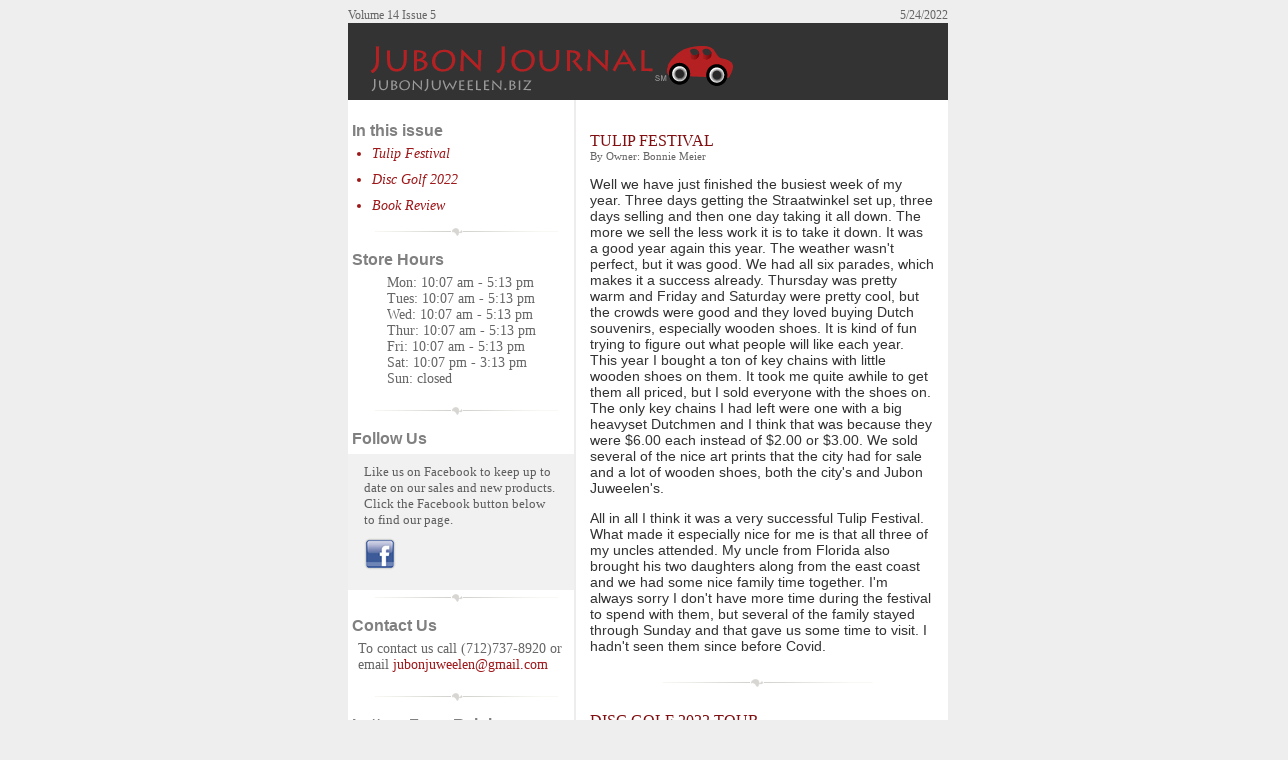

--- FILE ---
content_type: text/html
request_url: http://jubon.jubonjuweelen.biz/Journal/vol14Iss5.html
body_size: 6583
content:
<!DOCTYPE html
    PUBLIC "-//W3C//DTD XHTML 1.0 Transitional//EN" "http://www.w3.org/TR/xhtml1/DTD/xhtml1-transitional.dtd">
<html lang="en">

<head>
    <meta http-equiv="content-type" content="text/html; charset=utf-8">
    <title>Jubon Journal</title>
    <style type="text/css">
        body {
            padding: 0;
            width: 100%;
            background-color: #eeeeee;
            color: rgb(102, 102, 102);
            font-family: Georgia;
            font-size: 14px;
        }

        .link {
            text-decoration: none;
            color: rgb(127, 14, 16);
        }

        .bodyTextP {
            margin-bottom: 5px;
            font-family: Verdana, Arial, Helvetica, sans-serif;
            font-size: 14px;
        }

        .by {
            margin: 0 0 10px;
            text-align: left;
            color: rgb(102, 102, 102);
            text-transform: none;
            font-family: 'Lucida Grande';
            font-size: 11px;
        }

        h3 {
            margin: 10px 0 0;
            color: rgb(127, 14, 16);
            text-transform: uppercase;
            font-family: 'Lucida Grande';
            font-size: 16px;
        }

        .storyTitle {
            margin-bottom: 0in;
            margin: 10px 0px 0px 0px;
            color: rgb(127, 14, 16);
            text-transform: uppercase;
            font-family: 'Lucida Grande';
            font-size: 16px;
        }
    </style>
</head>

<body>
    <center>
        <div style="width:600px;margin:0;">
            <table style="width:600px;" cellpadding="0" cellspacing="0">
                <tbody>
                    <tr style="font-family:Georgia;font-size:12px;">
                        <td align="left" valign="bottom" width="200">Volume 14 Issue 5<br>
                        </td>
                        <td align="right" valign="bottom">5/24/2022</td>
                    </tr>
                    <tr>
                        <td colspan="2" align="left" height="77" style="background-color:#333333"><img
                                style="border:0pt currentColor"
                                src="http://jubon.jubonjuweelen.biz/Journal/img/JubonJuweelenHeader.png"
                                alt="JubonJuweelenHeader.png">
                        </td>
                    </tr>
                </tbody>
            </table>
            <table cellpadding="0" cellspacing="0"
                style="width:600px;font-family:Georgia;font-size:14px;background-color:rgb(255,255,255);">
                <tbody>
                    <tr style="vertical-align:top;">
                        <td width="200" align="center" valign="top" style="padding:22px 0px 10px 0px;">
                            <h2
                                style="margin:0px 0px 6px 4px;padding:0px;text-align:left;color:rgb(128,128,128);font-size:16px;font-family:Helvetica;font-weight:bold;">
                                In this issue</h2>
                            <ul style="margin:0px 0px 0px 24px;padding:0px;text-align:left;color:rgb(38,121,185);">

                                <li style="margin:0px 0px 10px;color:#9e181a;">
                                    <em>Tulip Festival</em>
                                </li>
                                <!--li style="margin:0px 0px 10px;color:#9e181a;">
                                    <em>Wooden Shoes</em>
                                </li>
                                <li style="margin:0px 0px 10px;color:#9e181a;">
                                    <em>Special Items Available</em>
                                </li-->                                
                                <li style="margin:0px 0px 10px;color:#9e181a;">
                                    <em>Disc Golf 2022</em>
                                </li>


                                
                                <li style="margin:0px 0px 10px;color:#9e181a;">
                                    <em>Book Review</em>
                                </li>


                            </ul><img alt="Small Hr" src="http://jubon.jubonjuweelen.biz/Journal/img/hr.gif" border="0"
                                height="27" width="199">
                            <h2
                                style="margin:0px 0px 6px 4px;padding:0px;text-align:left;color:rgb(128,128,128);font-size:16px;font-family:Helvetica;font-weight:bold;">
                                Store Hours</h2>
                            <table border="0" cellpadding="0" cellspacing="0">
                                <tbody>
                                    <tr>
                                        <td align="center">
                                            <p style="margin:0px 0px 10px;padding:0px;text-align:left;">Mon: 10:07 am -
                                                5:13 pm<br>
                                                Tues: 10:07 am - 5:13 pm<br>
                                                Wed: 10:07 am - 5:13 pm<br>
                                                Thur: 10:07 am - 5:13 pm<br>
                                                Fri: 10:07 am - 5:13 pm<br>
                                                Sat: 10:07 pm - 3:13 pm<br>
                                                Sun: closed</p>
                                        </td>
                                    </tr>
                                </tbody>
                            </table>
                            <h2
                                style="margin:0px 0px 6px 4px;padding:0px;text-align:left;color:rgb(128,128,128);font-size:18px;font-weight:bold;">
                            </h2>
                            <img alt="Small Hr" src="http://jubon.jubonjuweelen.biz/Journal/img/hr.gif" border="0"
                                height="27" width="199">
                            <br>
                            <h2
                                style="margin:0px 0px 6px 4px;padding:0px;text-align:left;color:rgb(128,128,128);font-size:16px;font-family:Helvetica;font-weight:bold;">
                                Follow Us</h2>
                            <table border="0" cellpadding="0" cellspacing="0">
                                <tbody>
                                    <tr>
                                        <td style="padding:10px 16px;color:rgb(95,95,95);font-family:'Lucida Grande';font-size:13px;background-color:rgb(241,241,241);"
                                            align="center">
                                            <p style="margin:0px 0px 10px;padding:0px;text-align:left;">Like us on
                                                Facebook to keep up to date on our sales and new products.
                                                Click the Facebook button below to find our page.</p>
                                            <p style="margin:0px 0px 10px;padding:0px;text-align:left;">
                                                <a style="border:none;" href="http://facebook.com/jubonjuweelen/"
                                                    target="_blank"><img style="border:none"
                                                        src="http://jubon.jubonjuweelen.biz/Journal/img/facebook32.png"
                                                        alt="facebook32.png"></a>
                                            </p>
                                        </td>
                                    </tr>
                                </tbody>
                            </table><img alt="Small Hr" src="http://jubon.jubonjuweelen.biz/Journal/img/hr.gif"
                                border="0" height="27" width="199">
                            <h2
                                style="margin:0px 0px 6px 4px;padding:0px;text-align:left;color:rgb(128,128,128);font-size:16px;font-family:Helvetica;font-weight:bold;">
                                Contact Us</h2>
                            <table border="0" cellpadding="0" cellspacing="0">
                                <tbody>
                                    <tr>
                                        <td align="center">
                                            <p style="margin:0px 0px 10px 10px;padding:0px;text-align:left;">To contact
                                                us call (712)737-8920 or email
                                                <span style="color:rgb(38,121,185);text-decoration:none"><a
                                                        style="color:#9e181a;text-decoration:none;"
                                                        href="mailto:jubonjuweelen@gmail.com"
                                                        target="_blank">jubonjuweelen@gmail.com</a></span>
                                            </p>
                                        </td>
                                    </tr>
                                </tbody>
                            </table>
                            <h2
                                style="margin:0px 0px 6px 4px;padding:0px;text-align:left;color:rgb(128,128,128);font-size:18px;font-weight:bold;">
                            </h2>
                            <img alt="Small Hr" src="http://jubon.jubonjuweelen.biz/Journal/img/hr.gif" border="0"
                                height="27" width="199">
                            <br>
                            <h2
                                style="margin:0px 0px 6px 4px;padding:0px;text-align:left;color:rgb(128,128,128);font-size:16px;font-family:Helvetica;font-weight:bold;">
                                Letters From Ralph</h2>
                            <table border="0" cellpadding="0" cellspacing="0">
                                <tbody>
                                    <tr>
                                        <td style="padding:10px 16px;">
                                            <a href="http://www.lulu.com/commerce/index.php?fBuyContent=16664320"
                                                style="margin:0px 20px 0px 0px;padding:0px;border:0px;font-family:inherit;font-size:inherit;font-style:inherit;font-variant:inherit;vertical-align:baseline;color:rgb(70,164,140);float:left;text-align:right;width:120px;"
                                                target="_blank">
                                                <img alt="book.gif"
                                                    style="margin:0px;padding:0px;border:none;font-family:inherit;font-size:inherit;font-style:inherit;font-variant:inherit;line-height:inherit;vertical-align:baseline"
                                                    height="41" width="122"
                                                    src="http://jubon.jubonjuweelen.biz/Journal/img/luluButton.png"></a>
                                        </td>
                                    </tr>
                                    <tr>
                                        <td align="center">
                                            <p
                                                style="margin:0px 0px 10px 10px;padding:0px;text-align:left;">
                                                Ralph J. Mouw, a native of Orange City, Iowa, never forgot his roots -
                                                even when he was halfway across the world during World War II.</p>
                                            <p style="margin:0px 0px 10px 10px;padding:0px;text-align:left;">
                                                In this collection of letters, you'll find a firsthand account of what
                                                life was like during the war at home and overseas. Although letters were
                                                heavily
                                                censored during the war years, the editors have added comments to place
                                                them in context.</p>
                                        </td>
                                    </tr>
                                </tbody>
                            </table>
                            <h2
                                style="margin:0px 0px 6px 4px;padding:0px;text-align:left;color:rgb(128,128,128);font-size:18px;font-weight:bold;">
                            </h2>
                            <img alt="Small Hr" src="http://jubon.jubonjuweelen.biz/Journal/img/hr.gif" border="0"
                                height="27" width="199">
                            <br>
                            <!--h2
                                style="margin:0px 0px 6px 4px;padding:0px;text-align:left;color:rgb(128,128,128);font-size:16px;font-family:Helvetica;font-weight:bold;">
                                San Diego Vacation Rental</h2-->
                            <!--table border="0" cellpadding="0" cellspacing="0">
                                    <tbody>
                                      <tr>
                                        <td style="padding:10px 16px;">
                                          <a href="http://www.vrbo.com/701588" style="color:#9e181a;text-decoration:none;" target="_blank">
                                            <img style="width:170px" src="http://jubon.jubonjuweelen.biz/Journal/img/mendocino.jpg" alt="mendocino.jpg"></a>
                                          </td>
                                        </tr>
                                        <tr>
                                          <td align="center"> <p style="margin:0px 0px 10px 10px;padding:0px;text-align:left;">Planning on a vacation in San Diego?  One of Jubon Juweelen's co-owners
                                            has a vacation rental 10 blocks from Ocean Beach near downtown San Diego.  This is a beautifully furnished 3 bedroom, 2 and 1/2 bath home ready to provide a comfortable
                                            stay for you and your family.  If you are interested, you can see its availablity at <a style="color:#9e181a;text-decoration:none;" href="http://www.vrbo.com/701588" target="_blank">http://www.vrbo.com/701588</a>
                                          </p>
                                          </td> </tr>
                                        </tbody>
                                      </table>
                                      <h2 style="margin:0px 0px 6px 4px;padding:0px;text-align:left;color:rgb(128,128,128);font-size:18px;font-weight:bold;"></h2>
                                      <img alt="Small Hr" src="http://jubon.jubonjuweelen.biz/Journal/img/hr.gif" border="0" height="27" width="199"-->

 
                        </td>
                        <td width="300" align="left" valign="top"
                            style="padding:22px 14px 0px;color:rgb(51,51,51);border-left-color:rgb(237,237,237);border-left-width:2px;border-left-style:solid;">

                               <p
                                style="margin-bottom:0in;margin:10px 0px 0px 0px;color:rgb(127,14,16);text-transform:uppercase;font-family:'Lucida Grande';font-size:16px;">
                               Tulip Festival<br><span class="by">By Owner: Bonnie Meier</span>
                               </p>

                               <p class="bodyTextP">    Well we have just finished the busiest week of my year.  Three days getting the Straatwinkel set up, three days selling and then one day taking it all down.  The more we sell the less work it is to take it down.  It was a good year again this year.  The weather wasn't perfect, but it was good.  We had all six parades, which makes it a success already.  Thursday was pretty warm and Friday and Saturday were pretty cool, but the crowds were good and they loved buying Dutch souvenirs, especially wooden shoes.  It is kind of fun trying to figure out what people will like each year.  This year I bought a ton of key chains with little wooden shoes on them.  It took me quite awhile to get them all priced, but I sold everyone with the shoes on.  The only key chains I had left were one with a big heavyset Dutchmen and I think that was because they were $6.00 each instead of $2.00 or $3.00.  We sold several of the nice art prints that the city had for sale and a lot of wooden shoes, both the city's and Jubon Juweelen's.</p>
                                    <p class="bodyTextP">
                                    All in all I think it was a very successful Tulip Festival.  What made it especially nice for me is that all three of my uncles attended.  My uncle from Florida also brought his two daughters along from the east coast and we had some nice family time together.  I'm always sorry I don't have more time during the festival to spend with them, but several of the family stayed through Sunday and that gave us some time to visit.  I hadn't seen them since before Covid. 
                                                                </p>




                                <!--br><img alt="Hr" src="http://jubon.jubonjuweelen.biz/Journal/img/hr.gif" border="0"
                                height="27" width="228" style="display:block; margin:0 auto;">
                            <p
                                style="margin-bottom:0in;margin:10px 0px 0px 0px;color:rgb(127,14,16);text-transform:uppercase;font-family:'Lucida Grande';font-size:16px;">
                                Special Items Available<br><span class="by">By Owner: Bonnie Meier</span>
                            </p>
                            <p class="bodyTextP">
                                We will have all your usual Dutch items available plus some beautifully designed postcards that are made from original watercolor paintings by Judy Thompson.  The postcards come in packets of Dutch Girl paintings and Orange City Scenes.
                            </p>
                            <p class="bodyTextP">Another original item we will have are specially designed tee shirts that will have the same design as some tiles and magnets that we have with the Orange City Chamber of Commerce windmill featured. </p-->



 <br><img alt="Hr" src="http://jubon.jubonjuweelen.biz/Journal/img/hr.gif" border="0"
 height="27" width="228" style="display:block; margin:0 auto;">
<p
 style="margin-bottom:0in;margin:10px 0px 0px 0px;color:rgb(127,14,16);text-transform:uppercase;font-family:'Lucida Grande';font-size:16px;">
Disc Golf 2022 Tour<br><span class="by">By Owner: Bonnie Meier</span>
</p>
<p class="bodyTextP">
    Several people stopped at the Straatwinkle asking about Juliana this year.  Juliana is back on tour.  After playing in some smaller tournaments closer to Sacramento, Jim and Juliana are on the road again.  She just finished the OTB Open in Stockton, CA and came out a nice clean 3rd.  She was actually tied for first on the first day for several holes and then she got into out of bounds troubles and ended up tied for 14th at the end of the day.  The second day she worked her way back up to 6th with the 2nd best round of the day (out of 47 women) and the third day she again had the 2nd best round which was enough to move her up to 3rd place.  This is her first podium finish in an elite DGPT event.
    
</p>
<p class="bodyTextP">      
    On May 27 she will play in an A-tier event called the SeaTac Takeoff in Washington state.  For the first time since his open heart surgery, her finance, Jim Oates, will also be playing.  He will be competing in the MP60 (pro masters 60+).  The following week Juliana will be playing in her second DGPT elite series event in Portland at the Portland Open with 52 other women.  Following that she and Jim will both be competing in the Beaver State Fling in Estacada, Oregon (just south of Portland).  The Beaver State event is played at Milo McIver, a stunnly beautiful course that both Jim and Juliana love playing. 
     On June 24 (date of our next newsletter) she will play in the Preserve Championship in Clearwater, Minnesota.  The Preserve will be her 3rd DGPT elite series event.  
</p>


    <br><img alt="Hr" src="http://jubon.jubonjuweelen.biz/Journal/img/hr.gif" border="0"
        height="27" width="228" style="display:block; margin:0 auto;">



    <p
        style="margin-bottom:0in;margin:10px 0px 0px 0px;color:rgb(127,14,16);text-transform:uppercase;font-family:'Lucida Grande';font-size:16px;">
        Book Reviews<br><span class="by">By Owner: Bonnie Meier</span>
    </p>


    <p class="bodyTextP">
    <div style="font-weight:bold">
        <span style="font-style: italic">Before I Say Good-Bye</span> by Mary Higgins Clark.
    </div>
    </p>
    <p class="bodyTextP">
        Mary Higgins Clark is a prolific writer and is called the Queen of Suspense.  I enjoyed this New York Times best selling book very much.  It took place in New York City around the present time.  
        Its copyright date is 2000 and the book has almost 400 pages.  It was a suspense novel with lots or twists and turns.  
    </p>
    <p class="bodyTextP">
    <div style="font-weight:bold">
        <span style="font-style: italic">
            A Cry in the Night</span>  by Mary Higgins Clark.
    </div>
    </p>
    I enjoyed reading the first book so much that I chose another book by her to tell you about next. This one was written in 1982 and I didn't enjoy it as much because it was not a good book to read just before you try to sleep for the night.  I actually thought it was kind of scary.  The majority of the book took place on an isolated farm in Minnesota.  It is the story of an artist who marries a girl who worked in a New York art gallery.  The girl looked so much like his mother, who died tragically, that it was love at first site.  The events that took place after were not very relaxing to read about.  I believe the book has been made into a movie.

</p>

    <p class="bodyTextP">
    <div style="font-weight:bold">
        <span style="font-style:italic">The Fallon Pride</span> by Robert Jordan writing as Reagan O'Neal.
    </div>
    </p>
    <p class="bodyTextP">
        I love the 3rd book.  It is historical fiction, which is one of my favorites.  It starts in the year 1799 and (I'm not quite finished with it yet) right now it is into the War of 1812.  Most of the action takes place in Charleston, South Carolina, but there are chapters that take place in North Africa, Ireland, New Orleans, etc.  It has pirates, early politics, duals, sailing and I look forward every evening to reading another chapter or two.  
    </p>


                                <br><img alt="Hr" src="http://jubon.jubonjuweelen.biz/Journal/img/hr.gif" border="0"
                                    height="27" width="228" style="display:block; margin:0 auto;">
                        </td>
                    </tr>
                    <tr>
                        <td colspan="2" align="center">
                            <table style="width:500px;" border="0" cellpadding="0" cellspacing="0">
                                <tbody>
                                    <tr>
                                        <td align="left">
                                            <p style="margin:14px 0px 0px;text-align:center;">Jubon and the Jubon Logo
                                                are registered trademarks of Jubon LLC.</p>
                                            <p
                                                style="margin:0px;padding:0px;text-align:center;color:rgb(161,161,161);font-size:11px;">
                                                Visit us at <a style="color:rgb(38,121,185);text-decoration:none;"
                                                    href="http://jubonjuweelen.biz/"
                                                    target="_blank">http://jubonjuweelen.biz/</a>.</p>
                                        </td>
                                    </tr>
                                </tbody>
                            </table>
                        </td>
                    </tr>
                </tbody>
            </table>
        </div>
    </center-->



    <!--
                                        <center>
                                          <br>
                                          <br>
                                          <br>
                                          <br>
                                          <br>
                                          <br>
                                          <table border="0" cellpadding="0" cellspacing="0" width="100%" id="canspamBarWrapper" style="background-color:#FFFFFF;border-top:1px solid #E5E5E5;">
                                            <tr>
                                              <td align="center" valign="top" style="padding-top:20px;padding-bottom:20px;">
                                                <table border="0" cellpadding="0" cellspacing="0" id="canspamBar">
                                                  <tr>
                                                    <td align="center" valign="top" style="color:#606060;font-family:Helvetica, Arial, sans-serif;font-size:11px;line-height:150%;padding-right:20px;padding-bottom:5px;padding-left:20px;text-align:center;">
                                                      This email was sent to <a href="mailto:*|EMAIL|*" target="_blank" style="color:#404040 !important;">*|EMAIL|*</a>
                                                      <br><a href="*|ABOUT_LIST|*" target="_blank" style="color:#404040 !important;"><em>why did I get this?</em></a>����<a href="*|UNSUB|*" style="color:#404040 !important;">unsubscribe from this list</a>����<a href="*|UPDATE_PROFILE|*" style="color:#404040 !important;">update subscription preferences</a>
                                                      <br>*|LIST:ADDRESSLINE|*
                                                      <br>
                                                      <br>*|REWARDS|*
                                                    </td>
                                                  </tr>
                                                </table>
                                              </td>
                                            </tr>
                                          </table>
                                        </center>
	-->

</body>

</html>